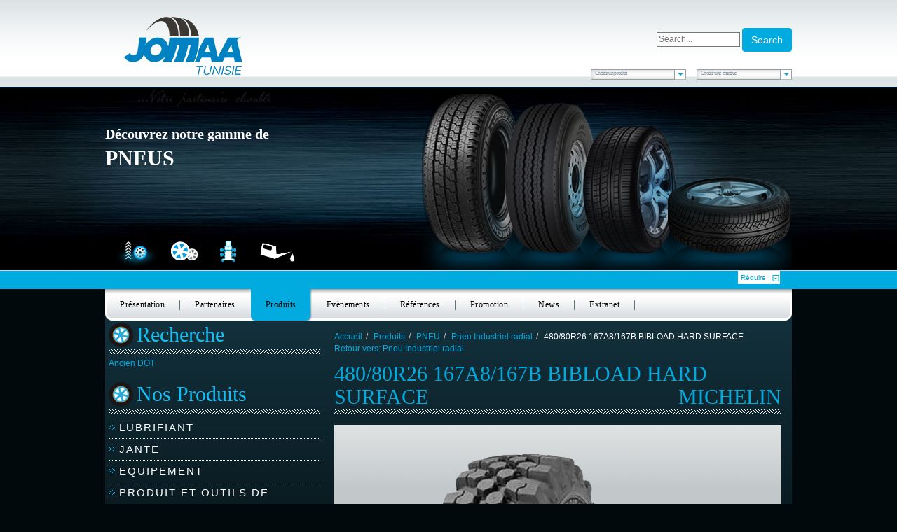

--- FILE ---
content_type: text/html; charset=utf-8
request_url: https://www.jomaa.tn/fr/produits/01-pneu/01-010-pneu-industriel-radial/0101010029-480-80r26-167a8-167b-bibload-hard-surface-detail
body_size: 9690
content:

<!doctype html>

<html lang="fr-fr">

<head>
	<base href="https://www.jomaa.tn/fr/produits/01-pneu/01-010-pneu-industriel-radial/0101010029-480-80r26-167a8-167b-bibload-hard-surface-detail" />
	<meta http-equiv="content-type" content="text/html; charset=utf-8" />
	<meta name="title" content="480/80R26 167A8/167B BIBLOAD HARD SURFACE" />
	<meta name="x-ua-compatible" content="IE=edge,chrome=1" />
	<meta name="description" content="480/80R26 167A8/167B BIBLOAD HARD SURFACE Pneu Industriel radial " />
	<title>Pneu Industriel radial: 480/80R26 167A8/167B BIBLOAD HARD SURFACE</title>
	<link href="https://www.jomaa.tn/fr/produits/01-pneu/01-pneu/01-010-pneu-industriel-radial/0101010029-480-80r26-167a8-167b-bibload-hard-surface-detail" rel="canonical" />
	<link href="/templates/jomaa/favicon.ico" rel="shortcut icon" type="image/vnd.microsoft.icon" />
	<link href="/components/com_virtuemart/assets/css/vm-ltr-common.css?vmver=2dcc6362" rel="stylesheet" type="text/css" />
	<link href="/components/com_virtuemart/assets/css/vm-ltr-site.css?vmver=2dcc6362" rel="stylesheet" type="text/css" />
	<link href="/components/com_virtuemart/assets/css/chosen.css?vmver=2dcc6362" rel="stylesheet" type="text/css" />
	<link href="/components/com_virtuemart/assets/css/jquery.fancybox-1.3.4.css?vmver=2dcc6362" rel="stylesheet" type="text/css" />
	<link href="/templates/jomaa/css/template.css" rel="stylesheet" type="text/css" />
	<link href="/templates/jomaa/css/styles.css" rel="stylesheet" type="text/css" />
	<link href="/templates/jomaa/css/style1.css" rel="stylesheet" type="text/css" />
	<link href="/templates/jomaa/css/bootstrap-datepicker3.min.css" rel="stylesheet" type="text/css" />
	<link href="/templates/jomaa/css/bootstrap-datepicker3.standalone.min.css" rel="stylesheet" type="text/css" />
	<link href="/templates/jomaa/css/select2.min.css" rel="stylesheet" type="text/css" />
	<link href="/templates/jomaa/css/reset.css" rel="stylesheet" type="text/css" />
	<link href="/templates/jomaa/css/orbit.css" rel="stylesheet" type="text/css" />
	<link href="/plugins/content/jw_allvideos/jw_allvideos/tmpl/Responsive/css/template.css?v=6.1.0" rel="stylesheet" type="text/css" />
	<link href="/media/system/css/calendar-jos.css?e369cffdb4069b44f8c6d8063055dde6" rel="stylesheet" title="Vert" media="all" type="text/css" />
	<link href="https://www.jomaa.tn/modules/mod_cf_filtering/assets/style.css" rel="stylesheet" type="text/css" />
	<link href="https://www.jomaa.tn/components/com_customfilters/assets/css/mybootstrap.css" rel="stylesheet" type="text/css" />
	<script type="application/json" class="joomla-script-options new">{"csrf.token":"3f6f23241564af2311b6cfc702951d9d","system.paths":{"root":"","base":""},"joomla.jtext":{"MOD_CF_FILTERING_INVALID_CHARACTER":"Saisie invalide. Utiliser des valeurs num\u00e9riques.","MOD_CF_FILTERING_PRICE_MIN_PRICE_CANNOT_EXCEED_MAX_PRICE":"MOD_CF_FILTERING_PRICE_MIN_PRICE_CANNOT_EXCEED_MAX_PRICE"}}</script>
	<script src="/media/jui/js/jquery.min.js?e369cffdb4069b44f8c6d8063055dde6" type="text/javascript"></script>
	<script src="/media/jui/js/jquery-noconflict.js?e369cffdb4069b44f8c6d8063055dde6" type="text/javascript"></script>
	<script src="/media/jui/js/jquery-migrate.min.js?e369cffdb4069b44f8c6d8063055dde6" type="text/javascript"></script>
	<script src="/components/com_virtuemart/assets/js/jquery-ui.min.js?vmver=1.13.2" type="text/javascript"></script>
	<script src="/components/com_virtuemart/assets/js/jquery.ui.autocomplete.html.js" type="text/javascript"></script>
	<script src="/components/com_virtuemart/assets/js/jquery.noconflict.js" async="async" type="text/javascript"></script>
	<script src="/components/com_virtuemart/assets/js/vmsite.js?vmver=2dcc6362" type="text/javascript"></script>
	<script src="/components/com_virtuemart/assets/js/chosen.jquery.min.js?vmver=2dcc6362" type="text/javascript"></script>
	<script src="/components/com_virtuemart/assets/js/vmprices.js?vmver=2dcc6362" type="text/javascript"></script>
	<script src="/components/com_virtuemart/assets/js/dynupdate.js?vmver=2dcc6362" type="text/javascript"></script>
	<script src="/components/com_virtuemart/assets/js/fancybox/jquery.fancybox-1.3.4.2.pack.js?vmver=1.3.4.2" type="text/javascript"></script>
	<script src="/media/system/js/mootools-core.js?e369cffdb4069b44f8c6d8063055dde6" type="text/javascript"></script>
	<script src="/media/system/js/core.js?e369cffdb4069b44f8c6d8063055dde6" type="text/javascript"></script>
	<script src="/templates/jomaa/js/bootstrap.min.js" type="text/javascript"></script>
	<script src="/templates/jomaa/js/logic.js" type="text/javascript"></script>
	<script src="/templates/jomaa/js/base.js" type="text/javascript"></script>
	<script src="/templates/jomaa/js/fonctions.js" type="text/javascript"></script>
	<script src="/templates/jomaa/js/slideitmoo.js" type="text/javascript"></script>
	<script src="/templates/jomaa/js/jquery.orbit.js" type="text/javascript"></script>
	<script src="/templates/jomaa/js/slick.min.js" type="text/javascript"></script>
	<script src="/templates/jomaa/js/jquery.number.min.js" type="text/javascript"></script>
	<script src="/templates/jomaa/js/bootstrap-datepicker.min.js" type="text/javascript"></script>
	<script src="/templates/jomaa/js/bootstrap-datepicker.fr.min.js" type="text/javascript"></script>
	<script src="/templates/jomaa/js/select2.min.js" type="text/javascript"></script>
	<script src="/templates/jomaa/js/jquery.validate.min.js" type="text/javascript"></script>
	<script src="/templates/jomaa/js/messages_fr.min.js" type="text/javascript"></script>
	<script src="/plugins/content/jw_allvideos/jw_allvideos/includes/js/behaviour.js?v=6.1.0" type="text/javascript"></script>
	<script src="/media/system/js/mootools-more.js?e369cffdb4069b44f8c6d8063055dde6" type="text/javascript"></script>
	<script src="/media/system/js/calendar.js?e369cffdb4069b44f8c6d8063055dde6" type="text/javascript"></script>
	<script src="/media/system/js/calendar-setup.js?e369cffdb4069b44f8c6d8063055dde6" type="text/javascript"></script>
	<script src="https://www.jomaa.tn/modules/mod_cf_filtering/assets/general.js" type="text/javascript"></script>
	<script src="https://www.jomaa.tn/media/system/js/modal.js" type="text/javascript"></script>
	<script src="/media/jui/js/bootstrap.min.js?e369cffdb4069b44f8c6d8063055dde6" type="text/javascript"></script>
	<script type="text/javascript">
//<![CDATA[ 
if (typeof Virtuemart === "undefined"){
	var Virtuemart = {};}
var vmSiteurl = 'https://www.jomaa.tn/' ;
Virtuemart.vmSiteurl = vmSiteurl;
var vmLang = '&lang=fr';
Virtuemart.vmLang = vmLang; 
var vmLangTag = 'fr';
Virtuemart.vmLangTag = vmLangTag;
var Itemid = '&Itemid=1998';
Virtuemart.addtocart_popup = "1" ; 
var vmCartError = Virtuemart.vmCartError = "Une erreur est survenue pendant la mise à jour de votre panier";
var usefancy = true; //]]>
Calendar._DN = ["dimanche","lundi","mardi","mercredi","jeudi","vendredi","samedi","dimanche"]; Calendar._SDN = ["Dim","Lun","Mar","Mer","Jeu","Ven","Sam","Dim"]; Calendar._FD = 0; Calendar._MN = ["janvier","f\u00e9vrier","mars","avril","mai","juin","juillet","ao\u00fbt","septembre","octobre","novembre","d\u00e9cembre"]; Calendar._SMN = ["Jan","F\u00e9v","Mar","Avr","Mai","Jui","Juil","Ao\u00fb","Sep","Oct","Nov","D\u00e9c"]; Calendar._TT = {"INFO":"\u00c0 propos du calendrier","ABOUT":"DHTML Date\/Time Selector\n(c) dynarch.com 20022005 \/ Author: Mihai Bazon\nFor latest version visit: http:\/\/www.dynarch.com\/projects\/calendar\/\nDistributed under GNU LGPL.  See http:\/\/gnu.org\/licenses\/lgpl.html for details.\n\nS\u00e9lection de la date&#160;:- Utilisez les boutons \u00ab et \u00bb pour s\u00e9lectionner l'ann\u00e9e- Utilisez les boutons < et > pour s\u00e9lectionner le mois- Maintenez enfonc\u00e9 le bouton de la souris sur l'un des boutons ci-dessus pour une s\u00e9lection plus rapide.","ABOUT_TIME":"\n\nTime selection:\n Click on any of the time parts to increase it\n or Shiftclick to decrease it\n or click and drag for faster selection.","PREV_YEAR":"Cliquez pour passer \u00e0 l'ann\u00e9e pr\u00e9c\u00e9dente. Maintenez cliqu\u00e9 pour une liste d'ann\u00e9es.","PREV_MONTH":"Cliquez pour passer au mois pr\u00e9c\u00e9dent. Maintenez cliqu\u00e9 pour une liste de mois.","GO_TODAY":"Aller \u00e0 aujourd'hui","NEXT_MONTH":"Cliquez pour passer au mois suivant. Maintenez cliqu\u00e9 pour une liste de mois.","SEL_DATE":"S\u00e9lectionnez une date.","DRAG_TO_MOVE":"Tirer pour d\u00e9placer","PART_TODAY":" Aujourd'hui ","DAY_FIRST":"Afficher %s d'abord","WEEKEND":"0,6","CLOSE":"Fermer","TODAY":"Aujourd'hui","TIME_PART":"(Maj-)Clic ou tirez pour modifier la valeur.","DEF_DATE_FORMAT":"%Y%m%d","TT_DATE_FORMAT":"%a, %b %e","WK":"sem.","TIME":"Heure :"};jQuery(function($){ initTooltips(); $("body").on("subform-row-add", initTooltips); function initTooltips (event, container) { container = container || document;$(container).find(".hasTooltip").tooltip({"html": true,"container": "body"});} });
	</script>

	<meta name="viewport" content="width=device-width, initial-scale=1.0, maximum-scale=1.0, user-scalable=0" />
	<link rel="apple-touch-icon-precomposed" href="/templates/jomaa/images/apple-touch-icon-57x57-precomposed.png">
	<link rel="apple-touch-icon-precomposed" sizes="72x72" href="/templates/jomaa/images/apple-touch-icon-72x72-precomposed.png">
	<link rel="apple-touch-icon-precomposed" sizes="114x114" href="/templates/jomaa/images/apple-touch-icon-114x114-precomposed.png">
	<link rel="apple-touch-icon-precomposed" sizes="144x144" href="/templates/jomaa/images/apple-touch-icon-144x144-precomposed.png">
    <link rel="stylesheet" href="https://maxcdn.bootstrapcdn.com/font-awesome/4.5.0/css/font-awesome.min.css">
    <link rel="stylesheet" type="text/css" href="//cdn.jsdelivr.net/jquery.slick/1.5.7/slick.css"/>
    

	<!-- Le HTML5 shim and media query for IE8 support -->
	<!--[if lt IE 9]>
	<script src="//html5shim.googlecode.com/svn/trunk/html5.js"></script>
	<script type="text/javascript" src="/templates/jomaa/js/respond.min.js"></script>
	<![endif]-->
    <!--[if lte IE 6]>
<style>img, div { behavior: url(css/iepngfix.htc) }</style>
<script type="text/javascript" src="/js/iepngfix_tilebg.js"></script>  
<![endif]-->
<script type="text/javascript">

  var _gaq = _gaq || [];
  _gaq.push(['_setAccount', 'UA-41475904-1']);
  _gaq.push(['_trackPageview']);

  (function() {
    var ga = document.createElement('script'); ga.type = 'text/javascript'; ga.async = true;
    ga.src = ('https:' == document.location.protocol ? 'https://ssl' : 'http://www') + '.google-analytics.com/ga.js';
    var s = document.getElementsByTagName('script')[0]; s.parentNode.insertBefore(ga, s);
  })();

</script>
</head>

<body id="bodi" class="site 01-pneu " role="document">
    
    <div id="page">
	        <header>
        <div class="container">
            <a id="logo" href="/" class="col-lg-4 col-md-4 col-sm-4  col-xs-12 ">
                <img src="/templates/jomaa/images/logo-jomaa-2025.png" class="" alt="Jomaa - logo">
            </a>
            <div id="raccourcis" class="col-lg-8 col-md-8 col-sm-6 col-xs-12 pull-right">
            	
                <div id="" class="col-lg-7 col-xs-6 col-sm-5 col-md-3 pull-right padd0">
                    <div class="formelo" style="margin-top:40px;float:right">
                    
<form class="cf-form-search" id="cf_form_129" action="/fr/recherche/" method="get">
	<div class="cf-searchmod-wrapper" id="cf_wrapp_all_129">
		<span class="input-append"> 
			<input name="q" value="" type="search" placeholder="Search..." maxlength="100" size="15" id="cf-searchmod-input_129" class="cf-searchmod-input  cf-searchmod-input-small" />
			
			<button type="submit" class="btn btn-primary cf_apply_button btn-small">Search</button> 
		</span>

			</div>
</form>


                    </div>
                    
            	</div>
              
                <div id="racc" class="col-lg-4 col-xs-12 col-sm-7 col-md-4 pull-right padd0">
            	
            	</div>
                
            	
                <div id="racc" class="col-lg-12 col-xs-12 col-sm-12 col-md-12 pull-right padd0">
                                       
                    <div id="list_produit" class="pull-right">
                        <div href="javascript:showMenu();" class="labelon">
                            Choisir une marque
                        </div>
                        <ul class="nav menu">
<li class="item-3947"><a  class="coloc" href="/fr/marques-partenaires/amine" >AMINE</a></li><li class="item-3979"><a  class="coloc" href="/fr/marques-partenaires/areca" >ARECA</a></li><li class="item-3963"><a  class="coloc" href="/fr/marques-partenaires/atf" >ATF</a></li><li class="item-3955"><a  class="coloc" href="/fr/marques-partenaires/bfgoodrich" >BFGOODRICH</a></li><li class="item-3977"><a  class="coloc" href="/fr/marques-partenaires/castrol" >CASTROL</a></li><li class="item-3965"><a  class="coloc" href="/fr/marques-partenaires/debica" >DEBICA</a></li><li class="item-3969"><a  class="coloc" href="/fr/marques-partenaires/giti" >Giti</a></li><li class="item-3975"><a  class="coloc" href="/fr/marques-partenaires/heung-ah" >HEUNG AH</a></li><li class="item-3983"><a  class="coloc" href="/fr/marques-partenaires/italmatic" >ITALMATIC</a></li><li class="item-3971"><a  class="coloc" href="/fr/marques-partenaires/kleber" >KLEBER</a></li><li class="item-3957"><a  class="coloc" href="/fr/marques-partenaires/lassa" >LASSA</a></li><li class="item-3967"><a  class="coloc" href="/fr/marques-partenaires/ling-long" >LING LONG</a></li><li class="item-3987"><a  class="coloc" href="/fr/marques-partenaires/mf" >MF</a></li><li class="item-3951"><a  class="coloc" href="/fr/marques-partenaires/michelin" >MICHELIN</a></li><li class="item-3959"><a  class="coloc" href="/fr/marques-partenaires/mitas" >MITAS</a></li><li class="item-3949"><a  class="coloc" href="/fr/marques-partenaires/pirelli" >PIRELLI</a></li><li class="item-3981"><a  class="coloc" href="/fr/marques-partenaires/schrader" >SCHRADER</a></li><li class="item-3973"><a  class="coloc" href="/fr/marques-partenaires/sioc" >SIOC</a></li><li class="item-3961"><a  class="coloc" href="/fr/marques-partenaires/speedways" >SPEEDWAYS</a></li><li class="item-3985"><a  class="coloc" href="/fr/marques-partenaires/stica" >STICA</a></li><li class="item-3953"><a  class="coloc" href="/fr/marques-partenaires/tigar" >TIGAR</a></li></ul>

                    </div>
                 <div id="list_produit" class="pull-right">
                        <div href="javascript:showMenu();" class="labelon">
                        Choisir un produit
                        </div>
                        <ul class="nav menu">
<li class="item-3060"><a  class="coloc" href="/fr/produits/06-lubrifiant" >LUBRIFIANT</a></li><li class="item-3058"><a  class="coloc" href="/fr/produits/05-jante" >JANTE</a></li><li class="item-3056"><a  class="coloc" href="/fr/produits/04-equipement" >EQUIPEMENT</a></li><li class="item-3054"><a  class="coloc" href="/fr/produits/03-produit-et-outils-de-reparation-pneumatique" >PRODUIT ET OUTILS DE REPARATION PNEUMATIQUE</a></li><li class="item-3052"><a  class="coloc" href="/fr/produits/02-chambre-a-air-et-autres" >CHAMBRE A AIR ET AUTRES</a></li><li class="item-3050 active"><a  class="coloc" href="/fr/produits/01-pneu" >PNEU</a></li><li class="item-3062"><a  class="coloc" href="/fr/produits/08-filtre" >FILTRE</a></li></ul>

                    </div>
                </div>
            
            </div>
        
        
        </div>
    </header>
    <section id="slider">

            <div id="header" class="col-md-12 padd0">
                <div class="container" style="height: 262px;">
                    

<div class="custom"  >
	<div id="prod1" class="moi">
	<div class="col-md-6 col-lg-6 col-sm-6 col-xs-12 padd0" style="padding-top: 52px; font-family: 'century gothic';">
		<p style="text-align: left;"><strong><span style="font-size: 20px;"><a href="/fr/produits/gamme-pneus"><span style="color: #ffffff;">D&eacute;couvrez notre gamme de</span></a></span></strong></p>
		<p style="text-align: left;"><a href="/fr/pneus"><span style="font-size: 30px; color: #fff;"><strong>PNEUS</strong></span></a></p>
	</div>
	<div class="col-md-6 col-lg-6 hidden-xs hidden-sm padd0">
		<a href="/fr/produits/gamme-pneus"><img src="/images/stories/03.png" alt="03" class="img_right" /></a>
	</div>
</div></div>


<div class="custom"  >
	<div id="prod2" class="moi">
	<div class="col-md-6 col-lg-6 col-xs-12 col-sm-6 padd0" style="padding-top: 52px; font-family: 'century gothic';">
		<p style="text-align: left;"><span style="font-size: 20px;"><strong><a href="/fr/produits/jantes-aluminium"><span style="color: #ffffff;">D&eacute;couvrez notre gamme de</span></a>
			</strong>
			</span>
		</p>
		<p style="text-align: left;"><a href="/fr/jantes-aluminium"><span style="font-size: 28px; color: #fff;"><strong>JANTES ALUMINIUM</strong></span></a></p>
	</div>
	<div class="col-md-6 col-lg-6 hidden-xs hidden-sm padd0">
		<a href="/fr/produits/jantes-aluminium"><img src="/images/stories/jante_prod.png" alt="jante_prod" class="img_right" /></a>
	</div>
</div></div>


<div class="custom"  >
	<div id="prod3" class="moi">
	<div class="col-md-6 col-lg-6 col-sm-12 col-xs-12 padd0" style="padding-top: 52px; font-family: 'century gothic';">
		<p style="text-align: left;"><strong><span style="font-size: 20px;"><a href="/fr/produits/equipements-garage-mondolfo-ferro"><span style="color: #ffffff;">D&eacute;couvrez notre gamme</span></a></span></strong></p>
		<p style="text-align: left;"><a href="/fr/equipements-garage"><span style="font-size: 23px; color: #fff;"><strong>D'EQUIPEMENTS DE GARAGE</strong></span></a></p>
	</div>
	<div class="col-md-6 col-lg-6 hidden-xs hidden-sm padd0">
		<a href="/fr/produits/equipements-garage-mondolfo-ferro"><img src="/images/stories/02.png" alt="02" width="402" height="262" class="img_right" /></a>
	</div>
</div></div>


<div class="custom"  >
	<div id="prod4" class="moi">
	<div class="col-md-6 col-lg-6 col-xs-12 col-sm-12 padd0" style="padding-top: 52px; font-family: 'century gothic';">
		<p style="text-align: left;"><strong><span style="font-size: 20px;"><a href="/fr/produits/lubrifiants-castrol"><span style="color: #ffffff;">D&eacute;couvrez notre gamme de</span></a></span></strong></p>
		<p style="text-align: left;"><a href="/fr/lubrifiants"><span style="font-size: 28px; color: #fff;"><strong>LUBRIFIANTS</strong></span></a></p>
	</div>
	<div class="col-md-6 col-lg-6 hidden-xs hidden-sm padd0">
		<a href="/fr/produits/lubrifiants-castrol"><img src="/images/stories/01.png" alt="01" class="img_right" /></a>
	</div>
</div></div>

                </div>
        
        </div>
        
      
    </section>
        <div id="aff_mask" class="col-md-12 col-sm-12 col-xs-12 padd0 ">
            <div class="container">
                <div id="bottomencart">
                    
                    <div id="openencart">Afficher</div>
                    <div id="closeencart">Réduire</div>
                </div>
                
            </div>
        </div>
    <nav id="main_menu" class="menu_pr hidden-xs hidden-sm visible-lg visible-md" >
        <div  class="container ">
        <div id="menu" class=""><ul class="nav menu">
<li class="item-151"><a href="/fr/" >Présentation</a></li><li class="item-3910 parent"><a href="/fr/partenaires" >Partenaires</a></li><li class="item-152 active parent"><a href="/fr/produits" >Produits</a></li><li class="item-153"><a href="/fr/evenements" >Evènements</a></li><li class="item-154"><a href="/fr/references-723999" >Références</a></li><li class="item-155"><a href="/fr/promotions" >Promotion</a></li><li class="item-182"><a href="/fr/news" >News</a></li><li class="item-241"><a  class="coloc" href="/fr/extranet/accueil" >Extranet</a></li></ul>
<div class="coin_menu"> </div></div>
                </div>

    </nav>
       <nav class="navbar navbar-default hidden-lg hidden-md visible-sm visible-xs">
  <div class="">
    <!-- Brand and toggle get grouped for better mobile display -->
    <div class="navbar-header" data-toggle="collapse" data-target="#bs-example-navbar-collapse-1">
      <button type="button" class="navbar-toggle collapsed" data-toggle="collapse" data-target="#bs-example-navbar-collapse-1" aria-expanded="false">
        <span class="sr-only">Toggle navigation</span>
        <span class="icon-bar"></span>
        <span class="icon-bar"></span>
        <span class="icon-bar"></span>
      </button>
      <a class="navbar-brand hidden-sm visible-xs" data-toggle="collapse" data-target="#bs-example-navbar-collapse-1">Menu</a>
    </div>

    <!-- Collect the nav links, forms, and other content for toggling -->
    <div class="collapse navbar-collapse" id="bs-example-navbar-collapse-1">
      <ul class="nav menu">
<li class="item-151"><a href="/fr/" >Présentation</a></li><li class="item-3910 parent"><a href="/fr/partenaires" >Partenaires</a></li><li class="item-152 active parent"><a href="/fr/produits" >Produits</a></li><li class="item-153"><a href="/fr/evenements" >Evènements</a></li><li class="item-154"><a href="/fr/references-723999" >Références</a></li><li class="item-155"><a href="/fr/promotions" >Promotion</a></li><li class="item-182"><a href="/fr/news" >News</a></li><li class="item-241"><a  class="coloc" href="/fr/extranet/accueil" >Extranet</a></li></ul>

      
    </div><!-- /.navbar-collapse -->
  </div><!-- /.container-fluid -->
</nav>
        	    <section id="content1">
        <div class="container" >
                     <div id="droite" class="col-md-8 col-lg-8 col-sm-12 col-xs-12 padd0 pull-right">
             
                                    
<ul class="breadcrumb">
	<li><a href="/fr/" class="pathway">Accueil</a></li><li><a href="/fr/produits/results,1-0" class="pathway">Produits</a></li><li><a href="/fr/produits/01-pneu/results,1-0" class="pathway">PNEU</a></li><li><a href="/fr/produits/01-pneu/01-pneu/01-010-pneu-industriel-radial/results,1-0" class="pathway">Pneu Industriel radial</a></li><li class="active"><span>480/80R26 167A8/167B BIBLOAD HARD SURFACE</span></li></ul>

                                <div id="system-message-container">
	</div>

                
                
                
             
                
			<div id="bd_results">
			<div id="cf_res_ajax_loader"></div><div class="productdetails-view productdetails product-div">
   
    
		<div class="back-to-category">
    	<a href="/fr/produits/01-pneu/01-pneu/01-010-pneu-industriel-radial/results,1-0" class="product-details" title="Pneu Industriel radial">Retour vers: Pneu Industriel radial</a>
	</div>

        <h1 itemprop="name">480/80R26 167A8/167B BIBLOAD HARD SURFACE <span>MICHELIN</span></h1>
    
    
    
    <div class="vm-product-container">
		<div class="col-md-12"><div class="stockbox"></div></div>
		<div class="vm-product-media-container col-md-12" style="float:none">
  
		<div class="main-image">
			<a  rel='vm-additional-images' href="https://www.jomaa.tn/images/stories/virtuemart/product/0101010029-480-80r26-167a8-167b-bibload-hard-surface-0.png"><img  loading="lazy"  src="/images/stories/virtuemart/product/0101010029-480-80r26-167a8-167b-bibload-hard-surface-0.png"  /></a>			<div class="clear"></div>
		</div>
			</div>
		
	        <div class="product-description col-md-12">
	Le pneu BIBLOAD HARD SURFACE est un pneu agricole conçu pour les engins de manutention sur sols durs. Il allie robustesse, traction et durabilité pour permettre des opérations efficaces et régulières, même sur les terrains les plus abrasifs.<div>
	<span class="product-fields-title"><strong>Usage</strong></span>
	<ul>
		<li>Engins agricoles et manutention intensive</li>
		<li>Sols durs et routes de ferme</li>
		</ul>
	</div>
<div>
	<span class="product-fields-title"><strong>Points forts</strong></span>
	<ul>
		<li>Usure lente et homogène</li>
		<li>Excellente traction sur sols durs</li>
		<li>Résistance mécanique renforcée</li>
		</ul>
	</div>
	</div>
        
	   	    <div class="price-box col-md-12"></div>
       <div class="clear"></div>
	</div>
	
	 <div class="vm-product-container">
	
	<div class="vm-product-details-container col-md-12 padd0">
	    <div class="spacer-buy-area">

		<div class="manufacturer">

</div>
	    </div>
	</div>



    </div>

				<div class="product-fields">
	
		<div class="product-field product-field-type-S">
									<span class="product-fields-title-wrapper"><span class="product-fields-title"><strong>Structure</strong></span>
						<span class="hasTooltip" title="&lt;strong&gt;Structure&lt;/strong&gt;"><img src="/media/system/images/tooltip.png" alt="Tooltip" /></span></span>
				<div class="product-field-display">R</div>			</div>
		<div class="product-field product-field-type-S">
									<span class="product-fields-title-wrapper"><span class="product-fields-title"><strong>Profil</strong></span>
						<span class="hasTooltip" title="&lt;strong&gt;Profil&lt;/strong&gt;"><img src="/media/system/images/tooltip.png" alt="Tooltip" /></span></span>
				<div class="product-field-display">BIBLOAD HARD SURFACE</div>			</div>
		<div class="product-field product-field-type-S">
									<span class="product-fields-title-wrapper"><span class="product-fields-title"><strong>Diamètre</strong></span>
						<span class="hasTooltip" title="&lt;strong&gt;Diamètre&lt;/strong&gt;"><img src="/media/system/images/tooltip.png" alt="Tooltip" /></span></span>
				<div class="product-field-display">26</div>			</div>
		<div class="product-field product-field-type-S">
									<span class="product-fields-title-wrapper"><span class="product-fields-title"><strong>Indice de Vitesse</strong></span>
						<span class="hasTooltip" title="&lt;strong&gt;Indice de Vitesse&lt;/strong&gt;&lt;br /&gt;Indice_de_Vitesse"><img src="/media/system/images/tooltip.png" alt="Tooltip" /></span></span>
				<div class="product-field-display">A8/B</div>			</div>
		<div class="product-field product-field-type-S">
									<span class="product-fields-title-wrapper"><span class="product-fields-title"><strong>Indice de Charge</strong></span>
						<span class="hasTooltip" title="&lt;strong&gt;Indice de Charge&lt;/strong&gt;&lt;br /&gt;Indice_de_Charge"><img src="/media/system/images/tooltip.png" alt="Tooltip" /></span></span>
				<div class="product-field-display">167</div>			</div>
		<div class="product-field product-field-type-S">
									<span class="product-fields-title-wrapper"><span class="product-fields-title"><strong>Série</strong></span>
						<span class="hasTooltip" title="&lt;strong&gt;Série&lt;/strong&gt;"><img src="/media/system/images/tooltip.png" alt="Tooltip" /></span></span>
				<div class="product-field-display">80</div>			</div>
		<div class="product-field product-field-type-S">
									<span class="product-fields-title-wrapper"><span class="product-fields-title"><strong>Largeur</strong></span>
						<span class="hasTooltip" title="&lt;strong&gt;Largeur&lt;/strong&gt;"><img src="/media/system/images/tooltip.png" alt="Tooltip" /></span></span>
				<div class="product-field-display">480</div>			</div>
		      <div class="clear"></div>
	</div>

    
<script   id="updateChosen-js" type="text/javascript" >//<![CDATA[ 
if (typeof Virtuemart === "undefined")
	var Virtuemart = {};
	Virtuemart.updateChosenDropdownLayout = function() {
		var vm2string = {editImage: 'edit image',select_all_text: 'Tous sélectionner',select_some_options_text: 'Disponible pour tout', width: '100%'};
		jQuery("select.vm-chzn-select").chosen({enable_select_all: true,select_all_text : vm2string.select_all_text,select_some_options_text:vm2string.select_some_options_text,disable_search_threshold: 5, width:vm2string.width});
		//console.log("updateChosenDropdownLayout");
	}
	jQuery(document).ready( function() {
		Virtuemart.updateChosenDropdownLayout($);
	}); //]]>
</script><script   id="updDynamicListeners-js" type="text/javascript" >//<![CDATA[ 
jQuery(document).ready(function() { // GALT: Start listening for dynamic content update.
	// If template is aware of dynamic update and provided a variable let's
	// set-up the event listeners.
	if (typeof Virtuemart.containerSelector === 'undefined') { Virtuemart.containerSelector = '.productdetails-view'; }
	if (typeof Virtuemart.container === 'undefined') { Virtuemart.container = jQuery(Virtuemart.containerSelector); }
	if (Virtuemart.container){
		Virtuemart.updateDynamicUpdateListeners();
	}
	
}); //]]>
</script><script   id="ready.vmprices-js" type="text/javascript" >//<![CDATA[ 
jQuery(document).ready(function($) {

		Virtuemart.product($("form.product"));
}); //]]>
</script><script   id="popups-js" type="text/javascript" >//<![CDATA[ 
jQuery(document).ready(function($) {
		
		$('a.ask-a-question, a.printModal, a.recommened-to-friend, a.manuModal').click(function(event){
		  event.preventDefault();
		  $.fancybox({
			href: $(this).attr('href'),
			type: 'iframe',
			height: 550
			});
		  });
		
	}); //]]>
</script><script   id="imagepopup-js" type="text/javascript" >//<![CDATA[ 
jQuery(document).ready(function() {
	Virtuemart.updateImageEventListeners()
});
Virtuemart.updateImageEventListeners = function() {
	jQuery("a[rel=vm-additional-images]").fancybox({
		"titlePosition" 	: "inside",
		"transitionIn"	:	"elastic",
		"transitionOut"	:	"elastic"
	});
	jQuery(".additional-images a.product-image.image-0").removeAttr("rel");
	jQuery(".additional-images img.product-image").click(function() {
		jQuery(".additional-images a.product-image").attr("rel","vm-additional-images" );
		jQuery(this).parent().children("a.product-image").removeAttr("rel");
		var src = jQuery(this).parent().children("a.product-image").attr("href");
		jQuery(".main-image img").attr("src",src);
		jQuery(".main-image img").attr("alt",this.alt );
		jQuery(".main-image a").attr("href",src );
		jQuery(".main-image a").attr("title",this.alt );
		jQuery(".main-image .vm-img-desc").html(this.alt);
		}); 
	} //]]>
</script><script   id="ajaxContent-js" type="text/javascript" >//<![CDATA[ 
Virtuemart.container = jQuery('.productdetails-view');
Virtuemart.containerSelector = '.productdetails-view'; //]]>
</script></div>

<div class="modal fade" tabindex="-1" role="dialog" id="myModal">
  <div class="modal-dialog" role="document">
    <div class="modal-content">
      <div class="modal-header">
        <button type="button" class="close" data-dismiss="modal" aria-label="Close"><span aria-hidden="true">&times;</span></button>
        <h1 class="modal-title" style="color:black"></h1>
      </div>
      <div class="modal-body">
          <div class="alert cf_apply_button alert-dismissible " role="alert">
            </div>
          <div class="vm-product-media-container col-md-3">
          </div>
          <div class="product-description col-md-9">
              
          </div>
      </div>
      <div class="modal-footer">
        <button type="button" class="btn btn-default" data-dismiss="modal">Continuer l'achat</button>
        <a href="/fr/panier" type="button" class="btn btn-primary cf_apply_button">Voir panier</a>
      </div>
    </div><!-- /.modal-content -->
  </div><!-- /.modal-dialog -->
</div><!-- /.modal --></div>
                     	

                
            </div>
            <!------------------ Gauche ------------------------------->
                <div id="gauche" class="col-md-4 col-lg-4 col-sm-12 col-xs-12 pull-right">
        	        	        	<div class="mod_login">
        		<div class="border_bott"><span class="titre_nos_produits">Recherche</span></div>
        		

<div class="custom"  >
	<p><a href="/fr/recherche/?custom_f_33[0]=31">Ancien DOT</a></p></div>

        	</div>
        	            <div id="prod_menu">
                <div class="border_bott"><span class="titre_nos_produits">Nos Produits</span></div>
                <ul class="nav menu">
<li class="item-3060"><a  class="coloc" href="/fr/produits/06-lubrifiant" >LUBRIFIANT</a></li><li class="item-3058"><a  class="coloc" href="/fr/produits/05-jante" >JANTE</a></li><li class="item-3056"><a  class="coloc" href="/fr/produits/04-equipement" >EQUIPEMENT</a></li><li class="item-3054"><a  class="coloc" href="/fr/produits/03-produit-et-outils-de-reparation-pneumatique" >PRODUIT ET OUTILS DE REPARATION PNEUMATIQUE</a></li><li class="item-3052"><a  class="coloc" href="/fr/produits/02-chambre-a-air-et-autres" >CHAMBRE A AIR ET AUTRES</a></li><li class="item-3050 active"><a  class="coloc" href="/fr/produits/01-pneu" >PNEU</a></li><li class="item-3062"><a  class="coloc" href="/fr/produits/08-filtre" >FILTRE</a></li></ul>

            </div>
            <div id="conseils">
            <div class="border_bott"><span class="titre_conseil">Nos Conseils</span></div>
            <ul class="latestnews mod-list">
	<li itemscope itemtype="https://schema.org/Article">
		<a href="/fr/nos-conseils/2-nos-conseils-lubrifiants" itemprop="url">
			<span itemprop="name">
				Nos  Conseils Lubrifiants 			</span>
		</a>
	</li>
	<li itemscope itemtype="https://schema.org/Article">
		<a href="/fr/nos-conseils/4-conseils-techniques-en-pneumatique" itemprop="url">
			<span itemprop="name">
				Conseils techniques en pneumatique			</span>
		</a>
	</li>
	<li itemscope itemtype="https://schema.org/Article">
		<a href="/fr/nos-conseils/3-comment-lire-un-pneumatique" itemprop="url">
			<span itemprop="name">
				Comment lire un pneumatique ?			</span>
		</a>
	</li>
</ul>

            <a href="/nos-conseils" class="lien_cons">Voir tous les conseils</a>
            </div>
            

<div class="custom"  >
	<p><img src="/images/pirelli_05072022/Bannière-300x428.jpg" alt="Jeu Pirelli Abu Dhabi" width="300" height="428" style="display: block; margin-left: auto; margin-right: auto;" /></p>
<p>

<!-- JoomlaWorks "AllVideos" Plugin (v6.1.0) starts here -->

<div class="avPlayerWrapper avVideo">
    <div class="avPlayerContainer">
        <div id="AVPlayerID_0_6d424acb1033a90a1316e773a05d026a" class="avPlayerBlock">
            <iframe src="https://www.youtube.com/embed/1eR8psk9Vng?rel=0&amp;fs=1&amp;wmode=transparent" width="300" height="300" allow="autoplay; fullscreen; encrypted-media" allowfullscreen="true" frameborder="0" scrolling="no" title="JoomlaWorks AllVideos Player"></iframe>        </div>
            </div>
</div>

<!-- JoomlaWorks "AllVideos" Plugin (v6.1.0) ends here -->

</p>
<p>&nbsp;</p>
<p>&nbsp;</p>
<p>&nbsp;</p>
<p><img src="/images/pirelli_05072022/Bannière-300x300.jpg" alt="Jooma 300x300 Webiste Banner" width="300" height="300" style="display: block; margin-left: auto; margin-right: auto;" /></p></div>


<div class="custom"  >
	<div class="border_bott border_bott2"><a href="https://drive.google.com/file/d/17L5cDJoKQBEXULY0LWpUkRpgOs6IRL_x/view?usp=sharing"><span class="titre_revendeurs">Nos Revendeurs&nbsp;</span></a></div></div>

                        <div id="gauchee">
            <div class="border_bott">
            <a href="/fr/partenaires"><span class="mark">Nos Marques</span></a></div>
            <div id="blocref">
            <div id="ref">
				<div class="bannergroup bannerr">

	<div class="banneritem">
		
		<a href="/fr/partenaires/speedways"
							title="SPEEDWAYS">
							<img
							 src="/images/stories/virtuemart/manufacturer/speedways.png"
								alt=SPEEDWAYS/>
						</a>
		<div class="clr"></div>
	</div>
	<div class="banneritem">
		
		<a href="/fr/partenaires/giti"
							title="Giti">
							<img
							 src="/images/stories/virtuemart/manufacturer/giti.png"
								alt=Giti/>
						</a>
		<div class="clr"></div>
	</div>
	<div class="banneritem">
		
		<a href="/fr/partenaires/schrader"
							title="SCHRADER">
							<img
							 src="/images/stories/virtuemart/manufacturer/schrader.png"
								alt=SCHRADER/>
						</a>
		<div class="clr"></div>
	</div>
	<div class="banneritem">
		
		<a href="/fr/partenaires/sioc"
							title="SIOC">
							<img
							 src="/images/stories/virtuemart/manufacturer/sioc.png"
								alt=SIOC/>
						</a>
		<div class="clr"></div>
	</div>
	<div class="banneritem">
		
		<a href="/fr/partenaires/pirelli"
							title="PIRELLI">
							<img
							 src="/images/stories/virtuemart/manufacturer/pirelli.png"
								alt=PIRELLI/>
						</a>
		<div class="clr"></div>
	</div>
</div>
                
            </div>
                
            </div>  
                                            

            </div>
        </div>

            <div class="top" align="right">
                <a href="#" id="back-to-top" title="Back to top"><span>Haut de page</span></a>
            </div>
			        </div>
        
    </section>
	     <footer>
        <div class="container">
            <div id="menu_bas" class="hidden-xs hidden-sm">
                <ul class="nav menu">
<li class="item-124"><a  class="coloc" href="/fr/" >Présentation</a></li><li class="item-125 alias-parent-active"><a  class="coloc" href="/fr/produits" >Produits</a></li><li class="item-126"><a  class="coloc" href="/fr/evenements" >Evènements</a></li><li class="item-130"><a href="/fr/contact-jomaa" >Contact</a></li><li class="item-207"><a href="https://41.224.50.75/prod/index.php" target="_blank" >Intranet</a></li><li class="item-209"><a href="https://webmail.jomaa.tn/owa/" onclick="window.open(this.href,'targetWindow','toolbar=no,location=no,status=no,menubar=no,scrollbars=yes,resizable=yes,');return false;" >Webmail</a></li><li class="item-208"><a  class="coloc" href="/fr/?Itemid=2913" >Condidature Spnontané</a></li><li class="item-205"><a href="/fr/plan-du-site" >Plan du site</a></li><li class="item-2912"><a href="/fr/jomaa-recrute" >Jomaa recrute</a></li><li class="item-3148"><a href="https://play.google.com/store/apps/details?id=com.itcane.jomaa&amp;hl=fr" onclick="window.open(this.href,'targetWindow','toolbar=no,location=no,status=no,menubar=no,scrollbars=yes,resizable=yes,');return false;" >Jomaa Store</a></li><li class="item-3988"><a href="/fr/jeucastrol" >jeucastrol</a></li></ul>

                <div class="bg_style">
                    <a class="s1" href="javascript:setStyle('s1')">&nbsp;</a>
                    <a href="javascript:setStyle('s2')" class="s2">&nbsp;</a>
                    <a class="s3" href="javascript:setStyle('s3')">&nbsp;</a>
                    <a href="javascript:setStyle('s4')" class="s4">&nbsp;</a>
                </div>
            </div>
            <div  class="visible-xs visible-sm hidden-md hidden-lg menu_bas_responsive">
                <ul class="nav menu">
<li class="item-124"><a  class="coloc" href="/fr/" >Présentation</a></li><li class="item-125 alias-parent-active"><a  class="coloc" href="/fr/produits" >Produits</a></li><li class="item-126"><a  class="coloc" href="/fr/evenements" >Evènements</a></li><li class="item-130"><a href="/fr/contact-jomaa" >Contact</a></li><li class="item-207"><a href="https://41.224.50.75/prod/index.php" target="_blank" >Intranet</a></li><li class="item-209"><a href="https://webmail.jomaa.tn/owa/" onclick="window.open(this.href,'targetWindow','toolbar=no,location=no,status=no,menubar=no,scrollbars=yes,resizable=yes,');return false;" >Webmail</a></li><li class="item-208"><a  class="coloc" href="/fr/?Itemid=2913" >Condidature Spnontané</a></li><li class="item-205"><a href="/fr/plan-du-site" >Plan du site</a></li><li class="item-2912"><a href="/fr/jomaa-recrute" >Jomaa recrute</a></li><li class="item-3148"><a href="https://play.google.com/store/apps/details?id=com.itcane.jomaa&amp;hl=fr" onclick="window.open(this.href,'targetWindow','toolbar=no,location=no,status=no,menubar=no,scrollbars=yes,resizable=yes,');return false;" >Jomaa Store</a></li><li class="item-3988"><a href="/fr/jeucastrol" >jeucastrol</a></li></ul>

               
            </div>
        
        <div id="footer2">
            <div id="service_commerce">
                

<div class="custom"  >
	<p>Service Commercial: <strong>LG (+216)</strong> <strong>31 30 31 00</strong></p>
<p>Service Apres Vente: <strong>LG (+216) 31 30 31 01</strong></p>
<p>&nbsp;</p>
<p>Administration</p>
<p>Si&egrave;ge Social: <strong>LG (+216)&nbsp; 71 491 600</strong></p>
<p>Agence Ben Arous: <strong>LG (+216)&nbsp; 79 408 241</strong></p>
<p>Agence Kalaa: <strong>LG (+216)&nbsp; 73 812 100</strong></p>
<p>Agence Sfax: <strong>LG (+216)&nbsp; 74 286 955</strong></p></div>

            </div>
            <div id="copyright">St&eacute; JOMAA &copy; 2015 - <a href="https://www.itcane.com" target="_blank">Réalisation site Web ITCANE</a></div>
        </div>
    </div>
    </footer>
	     </div>

	

</body>

</html>


--- FILE ---
content_type: application/javascript
request_url: https://www.jomaa.tn/templates/jomaa/js/slideitmoo.js
body_size: 3080
content:
/**
	SlideItMoo v1.1 - Image slider
	(c) 2007-2010 Constantin Boiangiu <http://www.php-help.ro>
	MIT-style license.
	
	Changes from version 1.0
	- added continuous navigation
	- changed the navigation from Fx.Scroll to Fx.Morph
	- added new parameters: itemsSelector: pass the CSS class for divs
	- itemWidth: for elements with margin/padding pass their width including margin/padding
	
	Updates ( August 4th 2009 )
	- added new parameter 'elemsSlide'. When this is set to a value lower that the actual number of elements in HTML, it will slide at once that number of elements when navigation clicked. Default: null
	- added onChange event that returns the index of the current element
	
	Updates ( January 12th 2010 )
	- vertical sliding available. First, set your HTML to display vertically and set itemHeight:height of individual items ( including padding, border and so on ) and slideVertical:true
	- navigators ( forward/back ) no longer added by script. Instead, add them into overallContainer making their display from CSS and after add the CSS selector class to navs parameter
		IE: navs:{ 
				fwd:'.SlideItMoo_forward', 
				bk:'.SlideItMoo_back' 
			}
	- new method available resetAll(). When called, this will reset the previous settings and restart the script. Useful if you change slider content on-the-fly
	- new method available to stop autoSlide ( stopAutoSlide() ). To start autoslide back, use startAutoSlide()
**/
var SlideItMoo = new Class({
	
	Implements: [Events,Options],
	options: {
		overallContainer: null,/* outer container, contains fwd/back buttons and container for thumbnails */
		elementScrolled: null, /* has a set width/height with overflow hidden to allow sliding of elements */
		thumbsContainer: null,	/* actual thumbnails container */	
		itemsSelector: null, /* css class for inner elements ( ie: .SlideItMoo_element ) */
		itemsVisible:5, /* number of elements visible at once */
		elemsSlide: null, /* number of elements that slide at once */
		itemWidth: null, /* single element width */
		itemHeight: null, /* single element height */
		navs:{ /* starting this version, you'll need to put your back/forward navigators in your HTML */
			fwd:'.SlideItMoo_forward', /* forward button CSS selector */
			bk:'.SlideItMoo_back' /* back button CSS selector */
		},
		slideVertical: false, /* vertical sliding enabled */
		showControls:1, /* show forward/back controls */
		transition: Fx.Transitions.linear, /* transition */
		duration: 800, /* transition duration */
		direction: 1, /* sliding direction ( 1: enter from left/top; -1:enter from right/bottom ) */
		autoSlide: false, /* auto slide - as milliseconds ( ie: 10000 = 10 seconds ) */
		mouseWheelNav: false, /* enable mouse wheel nav */
		startIndex: null
		/*onChange: $empty*/
	},
	
	initialize: function(options){
		this.setOptions(options);
		/* all elements are identified on CSS selector (itemsSelector) */
		this.elements = $jQuery(this.options.thumbsContainer).getElements(this.options.itemsSelector);
		this.totalElements = this.elements.length;
		if( this.totalElements <= this.options.itemsVisible ) return;
		// width of thumbsContainer children
		var defaultSize = this.elements[0].getSize();
		this.elementWidth = this.options.itemWidth || defaultSize.x;
		this.elementHeight = this.options.itemHeight || defaultSize.y;
		this.currentElement = 0;
		this.direction = this.options.direction;
		this.autoSlideTotal = this.options.autoSlide + this.options.duration;
		if( this.options.elemsSlide == 1 ) this.options.elemsSlide = null;
		this.begin();		
	},
		
	begin: function(){	
		/* if navigation is needed and enabled, add it */
		this.addControls();
				
		// resizes the container div's according to the number of itemsVisible thumbnails
		this.setContainersSize();
		
		this.myFx = new Fx.Tween(this.options.thumbsContainer, { 
			property: (this.options.slideVertical ? 'margin-top':'margin-left'),
			wait: true, 
			transition: this.options.transition,
			duration: this.options.duration
		});		
				
		/* if autoSlide is not set, scoll on mouse wheel */
		if( this.options.mouseWheelNav && !this.options.autoSlide ){
			$jQuery(this.options.thumbsContainer).addEvent('mousewheel', function(ev){
				new Event(ev).stop();
				this.slide(-ev.wheel);								
			}.bind(this));
		}
		
		/* start index element */
		if( this.options.startIndex && this.options.startIndex > 0 && this.options.startIndex < this.elements.length ){
			for( var t = 1; t < this.options.startIndex; t++ )
				this.rearange();
		}
		
		if( this.options.autoSlide && this.elements.length > this.options.itemsVisible )
			this.startAutoSlide();		
	},
	/* resets the whole slider in case content changes */
	resetAll: function(){
		$jQuery(this.options.overallContainer).removeProperty('style');
		$jQuery(this.options.elementScrolled).removeProperty('style');
		$jQuery(this.options.thumbsContainer).removeProperty('style');
		this.stopAutoSlide();
		if( $defined( this.fwd ) ){
			this.fwd.dispose();
			this.bkwd.dispose();
		}
		this.initialize();
	},
	/* sets the containers width to leave visible only the specified number of elements */
	setContainersSize: function(){
		var overallSize = {};
		var scrollSize = {};
		var thumbsSize = {};
		
		if( this.options.slideVertical ){
			//overallSize.height = this.options.itemsVisible * this.elementHeight + 50 * this.options.showControls;
			scrollSize.height = this.options.itemsVisible * this.elementHeight;
			thumbsSize.height = this.totalElements * (this.elementHeight + 10);			
		}else{
			/* if navigation is enabled, add the width to the overall size */
			var navsSize = 0;
			if( this.options.showControls ){
				var s1 = this.fwd.getSize();
				var s2 = this.bkwd.getSize();
				var navsSize = s1.x+s2.x;
			}
			overallSize.width = this.options.itemsVisible * this.elementWidth + navsSize;
			scrollSize.width = this.options.itemsVisible * this.elementWidth;
			thumbsSize.width = this.totalElements * (this.elementWidth + 10);			
		}
		$jQuery(this.options.overallContainer).set({
			styles : overallSize
		});
		$jQuery(this.options.elementScrolled).set({
			styles : scrollSize
		});
		$jQuery(this.options.thumbsContainer).set({
			styles : thumbsSize
		});
	},
	/* adds forward/back buttons */
	addControls: function(){
		if( !this.options.showControls || this.elements.length <= this.options.itemsVisible ) return;
		
		this.fwd = $jQuery(this.options.overallContainer).getElement(this.options.navs.fwd);
		this.bkwd = $jQuery(this.options.overallContainer).getElement(this.options.navs.bk);
		
		if( this.fwd )
			this.fwd.addEvent('click', this.slide.pass(1, this));
		if( this.bkwd )
			this.bkwd.addEvent('click', this.slide.pass(-1, this));		
	},
	/* slides elements */
	slide: function( direction ){
		
		if(this.started) return;
		this.direction = direction ? direction : this.direction;
		var currentIndex = this.currentIndex();
		/* if multiple elements are to be skipped (elemsSlide > 1), calculate the ending element */
		if( this.options.elemsSlide && this.options.elemsSlide>1 && this.endingElem==null ){
			this.endingElem = this.currentElement;			
			for(var i = 0; i < this.options.elemsSlide; i++ ){
				this.endingElem += direction;
				if( this.endingElem >= this.totalElements ) this.endingElem = 0;
				if( this.endingElem < 0 ) this.endingElem = this.totalElements-1;
			}
		}	
		
		var s = new Hash();
		var fxDist = 0;
		if( this.options.slideVertical ){
			s.include('margin-top', -this.elementHeight);
			fxDist = this.direction == 1 ? -this.elementHeight : 0;
		}else{
			s.include('margin-left', -this.elementWidth);
			fxDist = this.direction == 1 ? -this.elementWidth : 0;
		}
		
		if( this.direction == -1 ){
			this.rearange();
			$jQuery(this.options.thumbsContainer).setStyles(s);			
		}
		this.started = true;
		
		this.myFx.start( fxDist ).chain( function(){			
			this.rearange(true);			
			if(this.options.elemsSlide){
				if( this.endingElem !== this.currentElement ){ 
					if( this.options.autoSlide )
						this.stopAutoSlide();
					this.slide(this.direction);
				}
				else {
					if( this.options.autoSlide )
						this.startAutoSlide();
					this.endingElem = null;
				}
			}
		}.bind(this)  );
		
		this.fireEvent('onChange', currentIndex);
		
	},
	/* rearanges elements for continuous navigation */
	rearange: function( rerun ){
		
		if(rerun) this.started = false;
		if( rerun && this.direction == -1 ) return;
		
		this.currentElement = this.currentIndex( this.direction );
		
		var s = new Hash();
		if( this.options.slideVertical ) s.include('margin-top', 0);
		else s.include('margin-left', 0);
		
		$jQuery(this.options.thumbsContainer).setStyles(s);
		
		if( this.currentElement == 1 && this.direction == 1 ){
			this.elements[0].injectAfter(this.elements[this.totalElements-1]);
			return;
		}
		if( (this.currentElement == 0 && this.direction ==1) || (this.direction==-1 && this.currentElement == this.totalElements-1) ){
			this.rearrangeElement( this.elements.getLast(), this.direction == 1 ? this.elements[this.totalElements-2] : this.elements[0]);
			return;
		}
		
		if( this.direction == 1 ) this.rearrangeElement( this.elements[this.currentElement-1], this.elements[this.currentElement-2]);
		else this.rearrangeElement( this.elements[this.currentElement], this.elements[this.currentElement+1]);			
	},
	/* rearanges a single element for continuous navigation */
	rearrangeElement: function( element , indicator ){
		this.direction == 1 ? element.injectAfter(indicator) : element.injectBefore(indicator);
	},
	/* determines the current index in element list */
	currentIndex: function(){
		var elemIndex = null;
		switch( this.direction ){
			/* forward */
			case 1:
				elemIndex = this.currentElement >= this.totalElements-1 ? 0 : this.currentElement + this.direction;				
			break;
			/* backwards */
			case -1:
				elemIndex = this.currentElement == 0 ? this.totalElements - 1 : this.currentElement + this.direction;
			break;
		}
		return elemIndex;
	},
	/* starts auto sliding */
	startAutoSlide: function(){
		this.startIt = this.slide.bind(this).pass(this.direction|1);
		this.autoSlide = this.startIt.periodical(this.autoSlideTotal, this);
		this.isRunning = true;
		this.elements.addEvents({
			'mouseenter':function(){
				$clear(this.autoSlide);
				this.isRunning = false;
			}.bind(this),
			'mouseleave':function(){
				this.autoSlide = this.startIt.periodical(this.autoSlideTotal, this);
				this.isRunning = true;
			}.bind(this)
		})
	},
	/* stops auto sliding */
	stopAutoSlide: function(){
		$clear(this.autoSlide);
		this.isRunning = false;
	}
})

--- FILE ---
content_type: application/javascript
request_url: https://www.jomaa.tn/templates/jomaa/js/jquery.orbit.js
body_size: 2569
content:
/*
 * jQuery Orbit Plugin 1.1 
 * www.ZURB.com/playground
 * Copyright 2010, ZURB
 * Free to use under the MIT license.
 * http://www.opensource.org/licenses/mit-license.php
*/


(function($) {

    $.fn.orbit = function(options) {

        //Yo' defaults
        var defaults = {  
            animation: 'fade', //fade, horizontal-slide, vertical-slide
            animationSpeed: 800, //how fast animtions are
            advanceSpeed: 4000, //if auto advance is enabled, time between transitions 
            startClockOnMouseOut: true, //if clock should start on MouseOut
            startClockOnMouseOutAfter: 3000, //how long after mouseout timer should start again
            directionalNav: true, //manual advancing directional navs
            captions: true, //do you want captions?
            captionAnimationSpeed: 800, //if so how quickly should they animate in
            timer: false, //true or false to have the timer
            bullets: false //true or false to activate the bullet navigation
            };  
        
        //Extend those options
        var options = $.extend(defaults, options); 
	
        return this.each(function() {
        
            //important global goodies
            var activeImage = 0;
            var numberImages = 0;
            var orbitWidth;
            var orbitHeight;
            var locked;
            
            //Grab each Shifter and add the class
            var orbit = $(this).addClass('orbit')
            
            //Collect all images and set slider size to biggest o' da images
            var images = orbit.find('.moi');
            images.each(function() {
                var _img = $(this);
                var _imgWidth = _img.width();
                var _imgHeight = _img.height();
                //orbit.width(_imgWidth);
                orbitWidth = orbit.width()
                orbit.height(_imgHeight)
                orbitHeight = orbit.height();
                numberImages++;
            });
            
            //set initial front photo z-index
            images.eq(activeImage).css({"z-index" : 3, "visibility":"visible"});
            
            //Timer info
            if(options.timer) {         	
                var timerHTML = '<div class="timer"><span class="mask"><span class="rotator"></span></span><span class="pause"></span></div>'
                orbit.append(timerHTML);
                var timer = $('div.timer')
                var timerRunning;
                if(timer.length != 0) {
                    var speed = (options.advanceSpeed)/180;
                    var rotator = $('div.timer span.rotator')
                    var mask = $('div.timer span.mask')
                    var pause = $('div.timer span.pause')
                    var degrees = 0;
                    var clock;
                    function startClock() {
                        timerRunning = true;
                        pause.removeClass('active')
                        clock = setInterval(function(e){
                            var degreeCSS = "rotate("+degrees+"deg)"
                            degrees += 2
                            rotator.css({ 
                                "-webkit-transform": degreeCSS,
                                "-moz-transform": degreeCSS,
                                "-o-transform": degreeCSS
                            })
                            if(degrees > 180) {
                                rotator.addClass('move')
                                mask.addClass('move')
                            }
                            if(degrees > 360) {
                                rotator.removeClass('move')
                                mask.removeClass('move')
                                degrees = 0;
                                shift("next")
                            }
                        }, speed);
                    };  
                    function stopClock() {
                        timerRunning = false;
                        clearInterval(clock)
                        pause.addClass('active')
                    }   
                    startClock();
                    timer.click(function() {
                        if(!timerRunning) {
                            startClock();
                        } else { 
                            stopClock();
                        }
                    })
                    if(options.startClockOnMouseOut){
                        var outTimer;
                        orbit.mouseleave(function() {
                            outTimer = setTimeout(function() {
                                if(!timerRunning){
                                    startClock();
                                }
                            }, options.startClockOnMouseOutAfter)
                        })
                        orbit.mouseenter(function() {
                            clearTimeout(outTimer);
                        })
                    }
                }
            }           
            //animation locking functions
            function unlock() {
                locked = false;
            }
            function lock() { 
                locked = true;
            }
            
            //CaptionComputing
            if(options.captions) {
                var captionHTML = '<div class="caption"><span class="orbit-caption"></span></div>';
                orbit.append(captionHTML);
                var caption = orbit
                	.children('div.caption')
                	.children('span')
                	.addClass('orbit-caption')
                	.show();
                	
                function setCaption() {
                	var _captionLocation = images.eq(activeImage).attr('rel'); //get ID from rel tag on image 
                    var _captionHTML = $("#"+_captionLocation).html(); //get HTML from the matching HTML entity
                    var _captionHeight = caption.height() + 20; //set height of the caption
                             	
                	caption
                		.attr('id',"#"+_captionLocation) // Add ID caption
                    	.html(_captionHTML); // Change HTML in Caption 
                    
                    if(!_captionHTML) {
                        caption.parent().stop().animate({"bottom" : -_captionHeight}, options.captionAnimationSpeed);
                    } else { 
                        caption.parent().stop().animate({"bottom" : 0}, options.captionAnimationSpeed);
                    }
                }
            	setCaption();
            }
            

            //DirectionalNav { rightButton --> shift("next"), leftButton --> shift("prev");
            if(options.directionalNav) {
                var directionalNavHTML = '<div class="slider-nav"><span class="right">Right</span><span class="left">Left</span></div>';
                orbit.append(directionalNavHTML);
                var leftBtn = orbit.children('div.slider-nav').children('span.left');
                var rightBtn = orbit.children('div.slider-nav').children('span.right');
                leftBtn.click(function() { 
                    if(options.timer) { stopClock(); }
                    shift("prev");
                });
                rightBtn.click(function() {
                    if(options.timer) { stopClock(); }
                    shift("next")
                });
            }
            
            //BulletControls
            if(options.bullets) { 
            	var bulletHTML = '<ul class="orbit-bullets"></ul>';            	
            	orbit.append(bulletHTML);
            	var bullets = $('ul.orbit-bullets');
            	for( i=0; i<numberImages; i++) { 
				    //var liMarkup1 = '<li id="a'+i+'">&nbsp;</li>';
            		var liMarkup = $('<li id="a'+i+'">&nbsp;</li>');
            		$('ul.orbit-bullets').append(liMarkup);
            		liMarkup.data('index',i);
            		liMarkup.click(function() {
            			if(options.timer) { stopClock(); }
            			shift($(this).data('index'));
            		});
            	}
            	function setActiveBullet() { 
            		bullets.children('li').removeClass('active').eq(activeImage).addClass('active')
            	}
            	setActiveBullet();
            }
            
            //Animating the shift!
            function shift(direction) {
        	    //remember previous activeImg
                var prevActiveImage = activeImage;
                var slideDirection = direction;
                //exit function if bullet clicked is same as the current image
                if(prevActiveImage == slideDirection) { return false; }
                //reset Z & Unlock
                function resetAndUnlock() {
                    images.eq(prevActiveImage).css({"z-index" : 1});
                    unlock();
                }
                if(!locked) {
                    lock();
					 //deduce the proper activeImage
                    if(direction == "next") {
                        activeImage++
                        if(activeImage == numberImages) {
                            activeImage = 0;
                        }
                    } else if(direction == "prev") {
                        activeImage--
                        if(activeImage < 0) {
                            activeImage = numberImages-1;
                        }
                    } else {
                        activeImage = direction;
                        if (prevActiveImage < activeImage) { 
                            slideDirection = "next";
                        } else if (prevActiveImage > activeImage) { 
                            slideDirection = "prev"
                        }
                    }
                    //set to correct bullet
                     if(options.bullets) { setActiveBullet(); }              
                    
                    //fade
                    if(options.animation == "fade") {
                        images.eq(prevActiveImage).css({"z-index" : 2});
                        images.eq(activeImage).css({"opacity" : 0, "z-index" : 3})
                        .animate({"opacity" : 1}, options.animationSpeed, resetAndUnlock);
                        if(options.captions) { setCaption(); }
                    }
                    //horizontal-slide
                    if(options.animation == "horizontal-slide") {
                        images.eq(prevActiveImage).css({"z-index" : 2, "visibility":"hidden"});
                        if(slideDirection == "next") {
                            images.eq(activeImage).css({"left": orbitWidth, "z-index" : 3, "visibility":"visible"})
                            .animate({"left" : 0}, options.animationSpeed, resetAndUnlock);
                        }
                        if(slideDirection == "prev") {
                            images.eq(activeImage).css({"left": -orbitWidth, "z-index" : 3, "visibility":"visible"})
                            .animate({"left" : 0}, options.animationSpeed, resetAndUnlock);
                        }
                        if(options.captions) { setCaption(); }
                    }
                    //vertical-slide
                    if(options.animation == "vertical-slide") { 
                        images.eq(prevActiveImage).css({"z-index" : 2});
                        if(slideDirection == "prev") {
                            images.eq(activeImage).css({"top": orbitHeight, "z-index" : 3})
                            .animate({"top" : 0}, options.animationSpeed, resetAndUnlock);
                        }
                        if(slideDirection == "next") {
                            images.eq(activeImage).css({"top": -orbitHeight, "z-index" : 3})
                            .animate({"top" : 0}, options.animationSpeed, resetAndUnlock);
                        }
                        if(options.captions) { setCaption(); }
                    }
                } //lock
            }//orbit function
        });//each call
    }//orbit plugin call
})(jQuery);